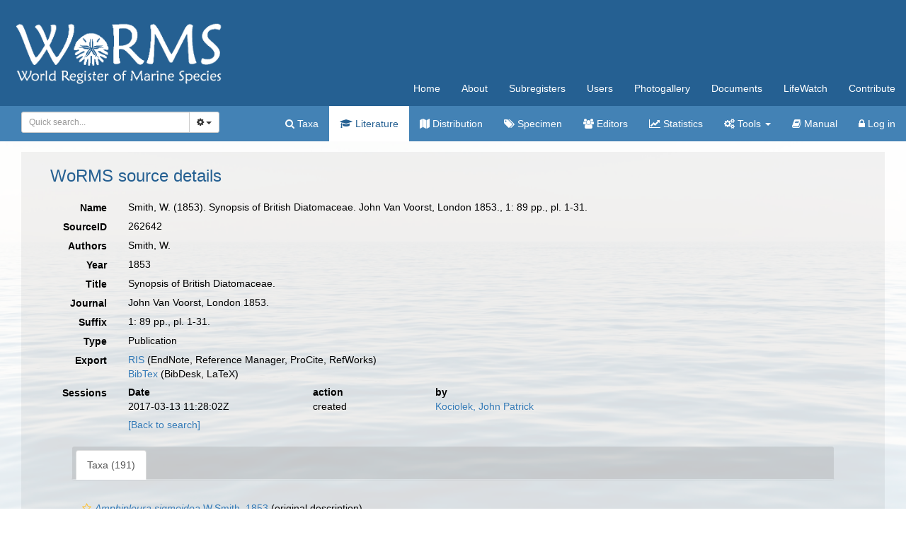

--- FILE ---
content_type: text/html; charset=UTF-8;
request_url: https://www.marinespecies.org/aphia.php?p=sourcedetails&id=262642
body_size: 69512
content:
<!DOCTYPE html>
<html lang="en">
<head>
    <title>WoRMS - World Register of Marine Species</title>
    <meta http-equiv="content-type" content="text/html; charset=UTF-8"/>
    <meta name="google-site-verification" content="K3-dDlqPOhXjZBSl_DXhAQ9y-EoX2OogyHQaUtlaSR4"/>
    <meta name="viewport" content="width=device-width, initial-scale=1">
    <meta http-equiv="X-UA-Compatible" content="IE=edge"> 
    <link rel="apple-touch-icon" sizes="180x180" href="/images/favicon/apple-touch-icon.png?=v2">
    <link rel="icon" type="image/png" sizes="32x32" href="/images/favicon/favicon-32x32.png?=v2">
    <link rel="icon" type="image/png" sizes="16x16" href="/images/favicon/favicon-16x16.png?=v2">
    <link rel="manifest" href="/images/favicon/manifest.json?=v2">
    <link rel="mask-icon" href="/images/favicon/safari-pinned-tab.svg?=v2" color="#5bbad5">
    <meta name="theme-color" content="#ffffff">
    <link rel="shortcut icon" href="/images/favicon/favicon.ico?=v2" />
    <link title="WoRMS search" type="application/opensearchdescription+xml" rel="search" href="/provider.xml" />
    <link rel="stylesheet" type="text/css" href="https://www.marinespecies.org/aphia/css/third_party.css?1768235617" />
<script type="text/javascript" src="https://www.marinespecies.org/aphia/js/third_party.js?1768235617" ></script>
<script type="text/javascript" src="https://www.marinespecies.org/aphia/js/aphia.js?1768235617" ></script>
<link type="text/css" rel="stylesheet" href="/build/styles.css?1758120940" />

        <link rel="alternate" title="WoRMS latest taxa additions" href="https://www.marinespecies.org/aphia.php?p=rss" type="application/rss+xml" />
        <link rel="alternate" title="WoRMS latest taxa edits" href="https://www.marinespecies.org/aphia.php?p=rss&type=edit" type="application/rss+xml" />
        <link rel="alternate" title="WoRMS latest taxa checked" href="https://www.marinespecies.org/aphia.php?p=rss&type=check" type="application/rss+xml" />
        <link rel="alternate" title="WoRMS latest distribution additions" href="https://www.marinespecies.org/aphia.php?p=rss&what=dr" type="application/rss+xml" />
        <link rel="alternate" title="WoRMS latest note additions" href="https://www.marinespecies.org/aphia.php?p=rss&what=notes" type="application/rss+xml" />
        <link rel="alternate" title="WoRMS latest vernacular additions" href="https://www.marinespecies.org/aphia.php?p=rss&what=vernaculars" type="application/rss+xml" />
        <link rel="alternate" title="WoRMS latest image additions" href="https://www.marinespecies.org/aphia.php?p=rss&what=images" type="application/rss+xml" />
<script language="javascript" type="text/javascript" src="aphia.php?p=js"></script>
<link rel="alternate" title="WoRMS latest attributes additions" href="https://www.marinespecies.org/aphia.php?p=rss&what=at" type="application/rss+xml" />
<link rel="stylesheet" type="text/css" href="https://www.marinespecies.org/aphia/css/aphia_core.css?1752507424" />

<script>var aphia_jquery = $;</script><style>
                    h1, h2, h3 {
                        color: #256092;
                    }
                </style>

</head>
<body>

<div class="main_bg">
<div class="container-fluid">
    <div class="row">
        <nav class="navbar navbar-default worms-header">
            <!-- Brand and toggle get grouped for better mobile display -->
            <div class="navbar-header visible-xs">
                <button type="button" class="navbar-toggle collapsed" data-toggle="collapse"
                        data-target="#navigation-shared,#navigation-content" aria-expanded="false">
                    <span class="sr-only">Toggle navigation</span>
                    <span class="icon-bar"></span>
                    <span class="icon-bar"></span>
                    <span class="icon-bar"></span>
                </button>
                <a class="navbar-brand" href="#">
                    <img src="/images/layout/worms_logo.png" height="60px"/>
                </a>
            </div>

            <!-- Collect the nav links, forms, and other content for toggling -->
            <div class="collapse navbar-collapse worms-nav-menu" id="navigation-content">
                <div class="worms-nav-menu-table">
                    <div class="worms-nav-menu-table-cell-col1 hidden-xs">
                        <a class="navbar-left" href="/index.php">
                            <img src="/images/layout/worms_logo.png" height="100px"/>
                        </a>
                    </div>
                    <div class="worms-nav-menu-table-cell-col2">
                        <div class="content_options">
                                                    </div>
                        <ul class="nav navbar-nav navbar-right">
                            <li><a href="/index.php">Home</a></li>
                            <li><a href="/about.php">About</a></li>
                            <li><a href="/subregisters.php">Subregisters</a></li>
                            <li><a href="/users.php">Users</a></li>
                            <li><a href="/photogallery.php">Photogallery</a></li>
                            <li><a href="/documents.php">Documents</a></li>
                            <li><a href="/lifewatch.php">LifeWatch</a></li>
                            <li><a href="/contribute.php">Contribute</a></li>
                        </ul>
                    </div>
                </div>
            </div><!-- /.navbar-collapse -->

            <!-- Collect the nav links, forms, and other content for toggling -->
            <div class="collapse navbar-collapse aphia-nav-menu" id="navigation-shared">
                <div class="aphia-nav-menu-table">
                    <div class="aphia-nav-menu-table-cell-col1 hidden-xs">
                        <form id="aphia-quick-search-form" class="navbar-form navbar-left" action="/aphia.php?p=taxlist" method="post">
                            <div class="input-group" style="width: 280px;">
                                
    <script type="text/javascript">
        var comp_jquery = $;
        comp_jquery(document).ready(function() {
                            window.initAphiaComponentCombobox('3bd0c99a70c4f622', {
                            view_component_ajax_url: '/aphia.php?p=rest&__route__/AjaxAphiaRecordsByNamePart',
                view_component_ajax_request_delay: 500,                                                view_dict_optional_ajax_args: {
                                    'rank_min': "10",
                                    'combine_vernaculars': "0",
                                    'marine_only': "1",
                                    'fossil_id': "4",
                                },                view_component_ajax_append_input_to_url: true,                                view_dict_dynamic_ajax_args: "if ($('#quick_search_inc_common').prop('checked')) { data['combine_vernaculars'] = 1; }",                view_component_ajax_dont_trigger_numbers: true,                        view_component_allow_user_text: true,                                                                                                view_selection_placeholder: 'Quick search...',            view_hidden_key_id: 'tid',                                    view_hidden_data_id: 'tName',                                                    });

        });
    </script>
        <div id="3bd0c99a70c4f622_storage" name="3bd0c99a70c4f622_storage"></div>
                                    <div class="input-group">
                                    <select id="3bd0c99a70c4f622" class="form-control input-sm"></select>
                                    <div class="input-group-btn">
                                        <button type="button" class="btn btn-default btn-sm dropdown-toggle" data-toggle="dropdown"><span class="fa fa-cog"></span> <span class="caret"></span></button>
                                        <ul class="dropdown-menu">
                                            <li class="quick_search_inc_chk"><a href="#" data-value="option1" tabIndex="-1"><input id="quick_search_inc_scientific" checked="checked" disabled="disabled" type="checkbox"/>&nbsp;Scientific names</a></li>
                                            <li class="quick_search_inc_chk"><a href="#" data-value="option2" tabIndex="-1"><input id="quick_search_inc_common" type="checkbox"/>&nbsp;Common names (slower)</a></li>
                                            <li class="quick_search_inc_chk"><a style="padding-left: 33px;" href="/aphia.php?p=search&adv=1">&nbsp;Advanced search</a></li>
                                        </ul>
                                    </div>
                                </div>
                                <script type="text/javascript">
                                    $("#3bd0c99a70c4f622_storage").change(function(event) {
                                        $(".select2-search--inline").hide();
                                        var tid = $(this).children('input[name="tid"]').val();
                                        if (tid < 0) {
                                            //No id => means no value picked from the suggestion list => check text to be numeric
                                            tid = $(this).children('input[name="tName"]').val();
                                        }
                                        $("#3bd0c99a70c4f622").prop("disabled", true);
                                        if (!isNaN(tid) && isFinite(tid) && tid > 0 && tid % 1 === 0) {
                                            console.log('redirect...');
                                            window.location = "/aphia.php?p=taxdetails&id=" + tid;
                                        } else {
                                            $("#aphia-quick-search-form").submit();
                                        }
                                    });
                                </script>
                            </div>
                            <input type="hidden" name="searchpar" value="0" />
                            <input type="hidden" name="tComp" value="begins" />
                            <input type="hidden" name="action" value="search" />
                            <input type="hidden" name="rSkips" value="0" />
                                                                                                                                <input type="hidden" name="marine" value="1" />
                                                                                                    <input type="hidden" name="fossil" value="4" />
                                                                                    </form>
                    </div>
                    <div class="aphia-nav-menu-table-cell-col2">
                        <ul class="nav navbar-nav navbar-right">
                            <li><a href="/aphia.php?p=search"><span class="fa fa-search"></span>&nbsp;Taxa</a></li>
                            <li class="active"><a href="/aphia.php?p=sources"><span class="fa fa-graduation-cap fa-1x"></span>&nbsp;Literature</a></li>
                            <li><a href="/aphia.php?p=checklist"><span class="fa fa-map fa-1x"></span>&nbsp;Distribution</a></li>
                            <li><a href="/aphia.php?p=specimens"><span class="fa fa-tags fa-1x"></span>&nbsp;Specimen</a></li>
                                                        <li><a href="/aphia.php?p=editors"><span class="fa fa-users fa-1x"></span>&nbsp;Editors</a></li>
                            <li><a href="/aphia.php?p=stats"><span class="fa fa-line-chart fa-1x"></span>&nbsp;Statistics</a></li>
                            <li class="dropdown">
                                <a class="dropdown-toggle" data-toggle="dropdown" role="button"
                                   aria-haspopup="true" aria-expanded="false"><span class="fa fa-gears fa-1x"></span>&nbsp;Tools
                                    <span class="caret"></span></a>
                                <ul class="dropdown-menu">
                                    <li><a href="/aphia.php?p=match"><span class="fa fa-binoculars fa-1x"></span>&nbsp;Match taxa</a></li>
                                    <li><a href="/aphia.php?p=webservice"><span class="fa fa-globe fa-1x"></span>&nbsp;Webservices</a></li>
                                    <li><a href="/aphia.php?p=browser"><span class="fa fa-sitemap fa-1x"></span>&nbsp;Taxon tree</a></li>
                                    <li><a href="/aphia.php?p=idkeys"><span class="fa fa-puzzle-piece fa-1x"></span>&nbsp;IDKeys</a></li>
                                </ul>
                            </li>
                            <li><a href="/aphia.php?p=manual"><span class="fa fa-book fa-1x"></span>&nbsp;Manual</a></li>
                                                                                                                                                                                                <li><a href="/aphia.php?p=login&amp;decodetype=1&amp;redirect=L2FwaGlhLnBocD9wPXNvdXJjZWRldGFpbHMmYW1wO2lkPTI2MjY0Mg=="><span class="fa fa-lock fa-1x"></span>&nbsp;Log in</a></li>
                                                    </ul>
                    </div>
                </div>
            </div><!-- /.navbar-collapse -->
        </nav>
    </div>
</div>
<div class="container-fluid worms-content">
<div class="row">
                        <div class="worms_content_section worms_content_section_colored">
                                    


<div class="panel panel-transparent">
    <div class="panel-heading">
        <h3 class="aphia_core_header-inline">WoRMS&nbsp;source details
            <p class="h5 aphia_core_header-inline">
                            </p>
        </h3>
    </div>
    <div class="panel-body">
        
                <div class="container-fluid  form-horizontal">
            <div class="row">
    <label class="col-xs-12 col-sm-2 col-lg-1 control-label" for="Name">Name</label>
    <div id="Name" class="col-xs-12 col-sm-10 col-lg-11 pull-left">
            <div class="aphia_core_line_spacer_6px hidden-xs"></div>

        Smith, W. (1853). Synopsis of British Diatomaceae. John Van Voorst, London 1853., 1: 89 pp., pl. 1-31.
            <div class="aphia_core_line_spacer_5px visible-xs"></div>

    </div>
</div>
<div class="row">
    <label class="col-xs-12 col-sm-2 col-lg-1 control-label" for="SourceID">SourceID</label>
    <div id="SourceID" class="col-xs-12 col-sm-10 col-lg-11 pull-left">
            <div class="aphia_core_line_spacer_6px hidden-xs"></div>

        262642
            <div class="aphia_core_line_spacer_5px visible-xs"></div>

    </div>
</div>
        <div class="row">
        <label class="col-xs-12 col-sm-2 col-lg-1 control-label" for="Authors">Authors</label>
        <div id="Authors" class="col-xs-12 col-sm-10 col-lg-11 pull-left">
                <div class="aphia_core_line_spacer_6px hidden-xs"></div>

            Smith, W.
                <div class="aphia_core_line_spacer_5px visible-xs"></div>

        </div>
    </div>
        <div class="row">
        <label class="col-xs-12 col-sm-2 col-lg-1 control-label" for="Year">Year</label>
        <div id="Year" class="col-xs-12 col-sm-10 col-lg-11 pull-left">
                <div class="aphia_core_line_spacer_6px hidden-xs"></div>

            1853
                <div class="aphia_core_line_spacer_5px visible-xs"></div>

        </div>
    </div>
        <div class="row">
        <label class="col-xs-12 col-sm-2 col-lg-1 control-label" for="Title">Title</label>
        <div id="Title" class="col-xs-12 col-sm-10 col-lg-11 pull-left">
                <div class="aphia_core_line_spacer_6px hidden-xs"></div>

            <div class="correctHTML">Synopsis of British Diatomaceae.</div>
                <div class="aphia_core_line_spacer_5px visible-xs"></div>

        </div>
    </div>
        <div class="row">
        <label class="col-xs-12 col-sm-2 col-lg-1 control-label" for="Journal">Journal</label>
        <div id="Journal" class="col-xs-12 col-sm-10 col-lg-11 pull-left">
                <div class="aphia_core_line_spacer_6px hidden-xs"></div>

            <div class="correctHTML">John Van Voorst, London 1853.</div>
                <div class="aphia_core_line_spacer_5px visible-xs"></div>

        </div>
    </div>
        <div class="row">
        <label class="col-xs-12 col-sm-2 col-lg-1 aphia_core_cursor-help control-label" title="Syntax: volume(issue): start-endpage; publication date; ..." for="Suffix">Suffix</label>
        <div id="Suffix" class="col-xs-12 col-sm-10 col-lg-11 pull-left">
                <div class="aphia_core_line_spacer_6px hidden-xs"></div>

            1: 89 pp., pl. 1-31.
                <div class="aphia_core_line_spacer_5px visible-xs"></div>

        </div>
    </div>
<div class="row">
    <label class="col-xs-12 col-sm-2 col-lg-1 control-label" for="Type">Type</label>
    <div id="Type" class="col-xs-12 col-sm-10 col-lg-11 pull-left">
            <div class="aphia_core_line_spacer_6px hidden-xs"></div>

        Publication
            <div class="aphia_core_line_spacer_5px visible-xs"></div>

    </div>
</div>
                    <div class="row">
        <label class="col-xs-12 col-sm-2 col-lg-1 control-label" for="Export">Export</label>
        <div id="Export" class="col-xs-12 col-sm-10 col-lg-11 pull-left">
                <div class="aphia_core_line_spacer_6px hidden-xs"></div>

            <a href="aphia.php?p=sourceexport&what=single&id=262642&format=ris" target="_blank">RIS</a> (EndNote, Reference Manager, ProCite, RefWorks)<br /><a href="aphia.php?p=sourceexport&what=single&id=262642&format=bib" target="_blank">BibTex</a> (BibDesk, LaTeX)<br />
                <div class="aphia_core_line_spacer_5px visible-xs"></div>

        </div>
    </div>
        <div class="row">
        <label class="col-xs-12 col-sm-2 col-lg-1 control-label" for="Sessions">Sessions</label>
        <div id="Sessions" class="col-xs-12 col-sm-10 col-lg-11 pull-left">
                <div class="aphia_core_line_spacer_6px hidden-xs"></div>

            <div class="container-fluid row"><div class="row"><div class="col-xs-5 col-lg-3"><b>Date</b></div><div class="col-xs-3 col-lg-2"><b>action</b></div><div class="col-xs-4 col-lg-7"><b>by</b></div></div>
<div class="row"><div class="col-xs-5 col-lg-3">2017-03-13 11:28:02Z</div><div class="col-xs-3 col-lg-2">created</div><div class="col-xs-4 col-lg-7"><a href="https://www.marinespecies.org/imis.php?module=person&persid=34359" target="_blank">Kociolek, John Patrick</a></div></div>
</div>

                <div class="aphia_core_line_spacer_5px visible-xs"></div>

        </div>
    </div>
                        <div class="row">
                <label class="col-xs-12 col-sm-2 col-lg-1 control-label" for="Options"></label>
                <div id="Options" class="col-xs-12 col-sm-10 col-lg-11 pull-left">
                        <div class="aphia_core_line_spacer_6px hidden-xs"></div>

                    <a href="aphia.php?p=sources">[Back to search]</a>
                                            <div class="aphia_core_line_spacer_5px visible-xs"></div>

                </div>
            </div>
            <br />
                        <script type="text/javascript">
                    aphia_jquery(document).ready(function(){
            // show active tab
            if(location.hash) {
                aphia_jquery('a[href="' + location.hash + '"]').tab('show');
                aphia_jquery('a[href="' + location.hash + '"]').get(0).scrollIntoView(true);
            } else {
                //Activate first tab
                aphia_jquery('.nav-tabs a:first').tab('show');
            }

            // set hash on click without jump
            aphia_jquery(document.body).on("click", "a[data-toggle=tab]", function(e) {
                e.preventDefault();
                if(history.pushState) {
                    //Adapt browser URL (Append tab suffix)
                    history.pushState(null, null, this.getAttribute("href"));
                } else {
                    //Adapt browser URL (will cause page jump)
                    location.hash = this.getAttribute("href");
                }

                //After jump we still need to activate the tab
                aphia_jquery('a[href="' + location.hash + '"]').tab('show');
                if (location.hash=="#distributions" && aphia_jquery('#map').length) map.updateSize();
                return false;
            });
        });

        // set hash on popstate
        aphia_jquery(window).on('popstate', function() {
            //When the user pushes back => try to show the tab based on a possible hash
            var anchor = location.hash || aphia_jquery("a[data-toggle=tab]").first().attr("href");
            aphia_jquery('a[href="' + anchor + '"]').tab('show');
        });

            </script>
            <div class="container-fluid">
                <div class="panel panel-transparent panel-colored-tabs">
                    <div class="panel-heading">
                        <ul class="nav nav-tabs">
                                        <li class=""><a href="#taxa" data-toggle="tab">Taxa (191)</a></li>
    
                                
                                
                                
                                
                                
                        </ul>
                    </div>
                </div>
                <div class="panel-body">
                    <div class="tab-content">
                        <div class="tab-content">
                                        <div id="taxa" style="min-height: 250px" class="tab-pane fade">
            <a href="aphia.php?p=taxdetails&id=549188"><i role="button" tabindex="0" title="Item is unreviewed" class="fa fa-star-o aphia_icon_link aphia_icon_link_css"></i><i>Amphipleura sigmoidea</i> W.Smith, 1853</a>&nbsp;(original description)<br />
<a href="aphia.php?p=taxdetails&id=961300"><i role="button" tabindex="0" title="Item is unreviewed" class="fa fa-star-o aphia_icon_link aphia_icon_link_css"></i><i>Amphiprora constricta</i> sensu W. Smith, 1853</a>&nbsp;(original description)<br />
<a href="aphia.php?p=taxdetails&id=160660"><i role="button" tabindex="0" title="Item is unreviewed" class="fa fa-star-o aphia_icon_link aphia_icon_link_css"></i><i>Amphiprora didyma</i> W.Smith, 1853</a>&nbsp;(original description)<br />
<a href="aphia.php?p=taxdetails&id=163647"><i role="button" tabindex="0" title="Item is checked" class="fa fa-star aphia_icon_link aphia_icon_link_css"></i><i>Amphiprora paludosa var. paludosa</i> W. Smith, 1853</a> accepted as <a href="aphia.php?p=taxdetails&id=163646"><i role="button" tabindex="0" title="Item is checked" class="fa fa-star aphia_icon_link aphia_icon_link_css"></i><i>Entomoneis paludosa</i> (W.Smith) Reimer, 1975</a>&nbsp;(original description)<br />
<a href="aphia.php?p=taxdetails&id=974028"><i role="button" tabindex="0" title="Item is unreviewed" class="fa fa-star-o aphia_icon_link aphia_icon_link_css"></i><i>Amphiprora vitrea var. vitrea</i> W. Smith, 1853</a>&nbsp;(original description)<br />
<a href="aphia.php?p=taxdetails&id=961319"><i role="button" tabindex="0" title="Item is unreviewed" class="fa fa-star-o aphia_icon_link aphia_icon_link_css"></i><i>Amphora affinis</i> sensu W. Smith, 1853</a>&nbsp;(original description)<br />
<a href="aphia.php?p=taxdetails&id=974085"><i role="button" tabindex="0" title="Item is unreviewed" class="fa fa-star-o aphia_icon_link aphia_icon_link_css"></i><i>Amphora costata var. costata</i> W. Smith, 1853</a>&nbsp;(original description)<br />
<a href="aphia.php?p=taxdetails&id=160709"><i role="button" tabindex="0" title="Item is unreviewed" class="fa fa-star-o aphia_icon_link aphia_icon_link_css"></i><i>Amphora membranacea</i> W.Smith, 1853</a>&nbsp;(original description)<br />
<a href="aphia.php?p=taxdetails&id=163664"><i role="button" tabindex="0" title="Item is unreviewed" class="fa fa-star-o aphia_icon_link aphia_icon_link_css"></i><i>Amphora minutissima</i> W.Smith, 1853</a>&nbsp;(original description)<br />
<a href="aphia.php?p=taxdetails&id=961394"><i role="button" tabindex="0" title="Item is unreviewed" class="fa fa-star-o aphia_icon_link aphia_icon_link_css"></i><i>Amphora ovalis</i> sensu W. Smith, 1853</a>&nbsp;(original description)<br />
<a href="aphia.php?p=taxdetails&id=974161"><i role="button" tabindex="0" title="Item is unreviewed" class="fa fa-star-o aphia_icon_link aphia_icon_link_css"></i><i>Amphora salina var. salina</i> W. Smith, 1853</a>&nbsp;(original description)<br />
<a href="aphia.php?p=taxdetails&id=160705"><i role="button" tabindex="0" title="Item is unreviewed" class="fa fa-star-o aphia_icon_link aphia_icon_link_css"></i><i>Amphora tenera</i> W.Smith, 1853</a>&nbsp;(original description)<br />
<a href="aphia.php?p=taxdetails&id=974313"><i role="button" tabindex="0" title="Item is unreviewed" class="fa fa-star-o aphia_icon_link aphia_icon_link_css"></i><i>Campylodiscus hodgsonii var. hodgsonii</i> W. Smith, 1853</a>&nbsp;(original description)<br />
<a href="aphia.php?p=taxdetails&id=974350"><i role="button" tabindex="0" title="Item is unreviewed" class="fa fa-star-o aphia_icon_link aphia_icon_link_css"></i><i>Campylodiscus ralfsii var. ralfsii</i> W. Smith, 1853</a>&nbsp;(original description)<br />
<a href="aphia.php?p=taxdetails&id=179565"><i role="button" tabindex="0" title="Item is unreviewed" class="fa fa-star-o aphia_icon_link aphia_icon_link_css"></i><i>Cocconeis diaphana</i> W.Smith, 1853</a>&nbsp;(original description)<br />
<a href="aphia.php?p=taxdetails&id=974660"><i role="button" tabindex="0" title="Item is unreviewed" class="fa fa-star-o aphia_icon_link aphia_icon_link_css"></i><i>Cocconeis diaphana var. diaphana</i> W. Smith, 1853</a>&nbsp;(original description)<br />
<a href="aphia.php?p=taxdetails&id=178076"><i role="button" tabindex="0" title="Item is unreviewed" class="fa fa-star-o aphia_icon_link aphia_icon_link_css"></i><i>Cocconeis grevillei</i> W.Smith, 1853</a>&nbsp;(original description)<br />
<a href="aphia.php?p=taxdetails&id=974804"><i role="button" tabindex="0" title="Item is unreviewed" class="fa fa-star-o aphia_icon_link aphia_icon_link_css"></i><i>Cocconeis scutellum var. beta</i> W. Smith, 1853</a>&nbsp;(original description)<br />
<a href="aphia.php?p=taxdetails&id=974808"><i role="button" tabindex="0" title="Item is unreviewed" class="fa fa-star-o aphia_icon_link aphia_icon_link_css"></i><i>Cocconeis thwaitesii var. thwaitesii</i> W. Smith, 1853</a>&nbsp;(original description)<br />
<a href="aphia.php?p=taxdetails&id=163954"><i role="button" tabindex="0" title="Item is unreviewed" class="fa fa-star-o aphia_icon_link aphia_icon_link_css"></i><i>Cocconema parvum</i> W.Smith, 1853</a>&nbsp;(original description)<br />
<a href="aphia.php?p=taxdetails&id=962292"><i role="button" tabindex="0" title="Item is unreviewed" class="fa fa-star-o aphia_icon_link aphia_icon_link_css"></i><i>Coscinodiscus minor</i> W. Smith, 1853</a>&nbsp;(original description)<br />
<a href="aphia.php?p=taxdetails&id=974565"><i role="button" tabindex="0" title="Item is unreviewed" class="fa fa-star-o aphia_icon_link aphia_icon_link_css"></i><i>Cyclotella antiqua var. antiqua</i> W. Smith, 1853</a>&nbsp;(original description)<br />
<a href="aphia.php?p=taxdetails&id=963060"><i role="button" tabindex="0" title="Item is unreviewed" class="fa fa-star-o aphia_icon_link aphia_icon_link_css"></i><i>Cyclotella kuetzingiana</i> W. Smith, 1853</a>&nbsp;(original description)<br />
<a href="aphia.php?p=taxdetails&id=179679"><i role="button" tabindex="0" title="Item is unreviewed" class="fa fa-star-o aphia_icon_link aphia_icon_link_css"></i><i>Cymatopleura apiculata</i> W.Smith, 1853</a>&nbsp;(original description)<br />
<a href="aphia.php?p=taxdetails&id=163940"><i role="button" tabindex="0" title="Item is unreviewed" class="fa fa-star-o aphia_icon_link aphia_icon_link_css"></i><i>Cymatopleura elliptica</i> (Brébisson) W.Smith, 1851</a>&nbsp;(original description)<br />
<a href="aphia.php?p=taxdetails&id=964878"><i role="button" tabindex="0" title="Item is unreviewed" class="fa fa-star-o aphia_icon_link aphia_icon_link_css"></i><i>Cymatopleura parallela</i> W. Smith, 1853</a>&nbsp;(original description)<br />
<a href="aphia.php?p=taxdetails&id=149008"><i role="button" tabindex="0" title="Item is unreviewed" class="fa fa-star-o aphia_icon_link aphia_icon_link_css"></i><i>Cymatopleura solea</i> (Brébisson) W.Smith, 1851</a>&nbsp;(original description)<br />
<a href="aphia.php?p=taxdetails&id=844585"><i role="button" tabindex="0" title="Item is unreviewed" class="fa fa-star-o aphia_icon_link aphia_icon_link_css"></i><i>Cymbella cuspidata</i> W.Smith, 1853</a>&nbsp;(original description)<br />
<a href="aphia.php?p=taxdetails&id=965473"><i role="button" tabindex="0" title="Item is unreviewed" class="fa fa-star-o aphia_icon_link aphia_icon_link_css"></i><i>Cymbella helvetica</i> W. Smith, 1853</a>&nbsp;(original description)<br />
<a href="aphia.php?p=taxdetails&id=985542"><i role="button" tabindex="0" title="Item is unreviewed" class="fa fa-star-o aphia_icon_link aphia_icon_link_css"></i><i>Cymbella maculata f. maculata</i> W. Smith, 1853</a>&nbsp;(original description)<br />
<a href="aphia.php?p=taxdetails&id=179767"><i role="button" tabindex="0" title="Item is unreviewed" class="fa fa-star-o aphia_icon_link aphia_icon_link_css"></i><i>Cymbella scotica</i> Schmidt in Schmidt et al., 1875</a>&nbsp;(original description)<br />
<a href="aphia.php?p=taxdetails&id=661842"><i role="button" tabindex="0" title="Item is unreviewed" class="fa fa-star-o aphia_icon_link aphia_icon_link_css"></i><i>Doryphora boeckii</i> (Ehrenberg) W.Smith, 1853</a> accepted as <a href="aphia.php?p=taxdetails&id=163768"><i role="button" tabindex="0" title="Item is unreviewed" class="fa fa-star-o aphia_icon_link aphia_icon_link_css"></i><i>Cocconema boeckii</i> Ehrenberg, 1838</a>&nbsp;(new combination reference)<br />
<a href="aphia.php?p=taxdetails&id=614168"><i role="button" tabindex="0" title="Item is unreviewed" class="fa fa-star-o aphia_icon_link aphia_icon_link_css"></i><i>Epithemia alpestris</i> W.Smith, 1853</a>&nbsp;(original description)<br />
<a href="aphia.php?p=taxdetails&id=967079"><i role="button" tabindex="0" title="Item is unreviewed" class="fa fa-star-o aphia_icon_link aphia_icon_link_css"></i><i>Epithemia argus</i> W. Smith, 1853</a>&nbsp;(original description)<br />
<a href="aphia.php?p=taxdetails&id=661854"><i role="button" tabindex="0" title="Item is unreviewed" class="fa fa-star-o aphia_icon_link aphia_icon_link_css"></i><i>Epithemia constricta</i> W.Smith, 1853</a>&nbsp;(original description)<br />
<a href="aphia.php?p=taxdetails&id=966138"><i role="button" tabindex="0" title="Item is unreviewed" class="fa fa-star-o aphia_icon_link aphia_icon_link_css"></i><i>Epithemia constricta</i> Brebisson in litt. cum specim., 1853</a>&nbsp;(original description)<br />
<a href="aphia.php?p=taxdetails&id=966142"><i role="button" tabindex="0" title="Item is unreviewed" class="fa fa-star-o aphia_icon_link aphia_icon_link_css"></i><i>Epithemia granulata</i> W. Smith, 1853</a>&nbsp;(original description)<br />
<a href="aphia.php?p=taxdetails&id=642509"><i role="button" tabindex="0" title="Item is unreviewed" class="fa fa-star-o aphia_icon_link aphia_icon_link_css"></i><i>Epithemia longicornis</i> (Ehrenberg) W.Smith, 1853</a> accepted as <a href="aphia.php?p=taxdetails&id=180017"><i role="button" tabindex="0" title="Item is unreviewed" class="fa fa-star-o aphia_icon_link aphia_icon_link_css"></i><i>Eunotia longicornis</i> Ehrenberg, 1849</a>&nbsp;(new combination reference)<br />
<a href="aphia.php?p=taxdetails&id=966146"><i role="button" tabindex="0" title="Item is unreviewed" class="fa fa-star-o aphia_icon_link aphia_icon_link_css"></i><i>Epithemia ocellata</i> W. Smith, 1853</a>&nbsp;(original description)<br />
<a href="aphia.php?p=taxdetails&id=180024"><i role="button" tabindex="0" title="Item is unreviewed" class="fa fa-star-o aphia_icon_link aphia_icon_link_css"></i><i>Epithemia proboscidea</i> W.Smith, 1853</a>&nbsp;(original description)<br />
<a href="aphia.php?p=taxdetails&id=661856"><i role="button" tabindex="0" title="Item is unreviewed" class="fa fa-star-o aphia_icon_link aphia_icon_link_css"></i><i>Epithemia rupestris</i> W.Smith, 1853</a>&nbsp;(original description)<br />
<a href="aphia.php?p=taxdetails&id=966183"><i role="button" tabindex="0" title="Item is unreviewed" class="fa fa-star-o aphia_icon_link aphia_icon_link_css"></i><i>Eunotia arcus</i> W. Smith, 1853</a>&nbsp;(original description)<br />
<a href="aphia.php?p=taxdetails&id=963832"><i role="button" tabindex="0" title="Item is unreviewed" class="fa fa-star-o aphia_icon_link aphia_icon_link_css"></i><i>Eunotia diodon</i> sensu W. Smith, 1853</a>&nbsp;(original description)<br />
<a href="aphia.php?p=taxdetails&id=172333"><i role="button" tabindex="0" title="Item is unreviewed" class="fa fa-star-o aphia_icon_link aphia_icon_link_css"></i><i>Eunotia gracilis</i> W.Smith, 1853</a>&nbsp;(original description)<br />
<a href="aphia.php?p=taxdetails&id=966201"><i role="button" tabindex="0" title="Item is unreviewed" class="fa fa-star-o aphia_icon_link aphia_icon_link_css"></i><i>Eunotia monodon</i> W. Smith, 1853</a>&nbsp;(original description)<br />
<a href="aphia.php?p=taxdetails&id=963835"><i role="button" tabindex="0" title="Item is unreviewed" class="fa fa-star-o aphia_icon_link aphia_icon_link_css"></i><i>Eunotia tridon</i> sensu W. Smith, 1853</a>&nbsp;(original description)<br />
<a href="aphia.php?p=taxdetails&id=149666"><i role="button" tabindex="0" title="Item is unreviewed" class="fa fa-star-o aphia_icon_link aphia_icon_link_css"></i><i>Eupodiscus argus</i> (Ehrenberg) W.Smith, 1853</a> accepted as <a href="aphia.php?p=taxdetails&id=162834"><i role="button" tabindex="0" title="Item is unreviewed" class="fa fa-star-o aphia_icon_link aphia_icon_link_css"></i><i>Tripodiscus argus</i> Ehrenberg, 1839</a>&nbsp;(new combination reference)<br />
<a href="aphia.php?p=taxdetails&id=162772"><i role="button" tabindex="0" title="Item is unreviewed" class="fa fa-star-o aphia_icon_link aphia_icon_link_css"></i><i>Eupodiscus crassus</i> W.Smith, 1853</a>&nbsp;(original description)<br />
<a href="aphia.php?p=taxdetails&id=664245"><i role="button" tabindex="0" title="Item is unreviewed" class="fa fa-star-o aphia_icon_link aphia_icon_link_css"></i><i>Eupodiscus fulvus</i> W. Smith, 1853</a>&nbsp;(original description)<br />
<a href="aphia.php?p=taxdetails&id=966238"><i role="button" tabindex="0" title="Item is unreviewed" class="fa fa-star-o aphia_icon_link aphia_icon_link_css"></i><i>Eupodiscus radiatus</i> W. Smith, 1853</a>&nbsp;(original description)<br />
<a href="aphia.php?p=taxdetails&id=179377"><i role="button" tabindex="0" title="Item is unreviewed" class="fa fa-star-o aphia_icon_link aphia_icon_link_css"></i><i>Eupodiscus sculptus</i> W.Smith, 1853</a>&nbsp;(original description)<br />
<a href="aphia.php?p=taxdetails&id=985952"><i role="button" tabindex="0" title="Item is unreviewed" class="fa fa-star-o aphia_icon_link aphia_icon_link_css"></i><i>Gomphonema acuminatum f. coronatum</i> (Ehrenberg; Kutzing) W. Smith, 1853</a>&nbsp;(new combination reference)<br />
<a href="aphia.php?p=taxdetails&id=974869"><i role="button" tabindex="0" title="Item is unreviewed" class="fa fa-star-o aphia_icon_link aphia_icon_link_css"></i><i>Gomphonema acuminatum var. gamma</i> W. Smith, 1853</a>&nbsp;(original description)<br />
<a href="aphia.php?p=taxdetails&id=974952"><i role="button" tabindex="0" title="Item is unreviewed" class="fa fa-star-o aphia_icon_link aphia_icon_link_css"></i><i>Gomphonema curvatum var. beta</i> W. Smith, 1853</a>&nbsp;(original description)<br />
<a href="aphia.php?p=taxdetails&id=974955"><i role="button" tabindex="0" title="Item is unreviewed" class="fa fa-star-o aphia_icon_link aphia_icon_link_css"></i><i>Gomphonema dichotomum var. beta</i> W. Smith, 1853</a>&nbsp;(original description)<br />
<a href="aphia.php?p=taxdetails&id=156552"><i role="button" tabindex="0" title="Item is unreviewed" class="fa fa-star-o aphia_icon_link aphia_icon_link_css"></i><i>Gomphonema marinum</i> (Kützing) W.Smith, 1853</a> accepted as <a href="aphia.php?p=taxdetails&id=695334"><i role="button" tabindex="0" title="Item is unreviewed" class="fa fa-star-o aphia_icon_link aphia_icon_link_css"></i><i>Gomphonema curvatum var. marinum</i> Kützing, 1844</a>&nbsp;(new combination reference)<br />
<a href="aphia.php?p=taxdetails&id=962422"><i role="button" tabindex="0" title="Item is unreviewed" class="fa fa-star-o aphia_icon_link aphia_icon_link_css"></i><i>Gomphonema tenellum</i> sensu W. Smith, 1853</a>&nbsp;(original description)<br />
<a href="aphia.php?p=taxdetails&id=611669"><i role="button" tabindex="0" title="Item is unreviewed" class="fa fa-star-o aphia_icon_link aphia_icon_link_css"></i><i>Licmophora splendida</i> Greville ex W.Smith, 1853</a>&nbsp;(original description)<br />
<a href="aphia.php?p=taxdetails&id=962350"><i role="button" tabindex="0" title="Item is unreviewed" class="fa fa-star-o aphia_icon_link aphia_icon_link_css"></i><i>Navicula affinis</i> sensu W. Smith, 1853</a>&nbsp;(original description)<br />
<a href="aphia.php?p=taxdetails&id=962357"><i role="button" tabindex="0" title="Item is unreviewed" class="fa fa-star-o aphia_icon_link aphia_icon_link_css"></i><i>Navicula amphisbaena</i> sensu W. Smith, 1853</a>&nbsp;(original description)<br />
<a href="aphia.php?p=taxdetails&id=975076"><i role="button" tabindex="0" title="Item is unreviewed" class="fa fa-star-o aphia_icon_link aphia_icon_link_css"></i><i>Navicula amphisbaena var. beta</i> W. Smith, 1853</a>&nbsp;(original description)<br />
<a href="aphia.php?p=taxdetails&id=975084"><i role="button" tabindex="0" title="Item is unreviewed" class="fa fa-star-o aphia_icon_link aphia_icon_link_css"></i><i>Navicula angustata var. angustata</i> W. Smith, 1853</a>&nbsp;(original description)<br />
<a href="aphia.php?p=taxdetails&id=661927"><i role="button" tabindex="0" title="Item is unreviewed" class="fa fa-star-o aphia_icon_link aphia_icon_link_css"></i><i>Navicula convexa</i> W.Smith, 1853</a>&nbsp;(original description)<br />
<a href="aphia.php?p=taxdetails&id=975496"><i role="button" tabindex="0" title="Item is unreviewed" class="fa fa-star-o aphia_icon_link aphia_icon_link_css"></i><i>Navicula crassinervia var. crassinervia</i> Brébisson in W. Smith, 1853</a>&nbsp;(original description)<br />
<a href="aphia.php?p=taxdetails&id=962590"><i role="button" tabindex="0" title="Item is unreviewed" class="fa fa-star-o aphia_icon_link aphia_icon_link_css"></i><i>Navicula cryptocephala</i> sensu W. Smith, 1853</a>&nbsp;(original description)<br />
<a href="aphia.php?p=taxdetails&id=975557"><i role="button" tabindex="0" title="Item is unreviewed" class="fa fa-star-o aphia_icon_link aphia_icon_link_css"></i><i>Navicula didyma var. sporangial</i> W. Smith, 1853</a>&nbsp;(original description)<br />
<a href="aphia.php?p=taxdetails&id=983851"><i role="button" tabindex="0" title="Item is unreviewed" class="fa fa-star-o aphia_icon_link aphia_icon_link_css"></i><i>Navicula elegans f. elegans</i> W. Smith, 1853</a>&nbsp;(original description)<br />
<a href="aphia.php?p=taxdetails&id=661939"><i role="button" tabindex="0" title="Item is unreviewed" class="fa fa-star-o aphia_icon_link aphia_icon_link_css"></i><i>Navicula elliptica</i> W.Smith, 1853</a>&nbsp;(original description)<br />
<a href="aphia.php?p=taxdetails&id=975628"><i role="button" tabindex="0" title="Item is unreviewed" class="fa fa-star-o aphia_icon_link aphia_icon_link_css"></i><i>Navicula firma var. beta</i> W. Smith, 1853</a>&nbsp;(original description)<br />
<a href="aphia.php?p=taxdetails&id=661949"><i role="button" tabindex="0" title="Item is unreviewed" class="fa fa-star-o aphia_icon_link aphia_icon_link_css"></i><i>Navicula jennerii</i> W.Smith, 1853</a>&nbsp;(original description)<br />
<a href="aphia.php?p=taxdetails&id=962838"><i role="button" tabindex="0" title="Item is unreviewed" class="fa fa-star-o aphia_icon_link aphia_icon_link_css"></i><i>Navicula lanceolata</i> sensu W. Smith, 1853</a>&nbsp;(original description)<br />
<a href="aphia.php?p=taxdetails&id=983968"><i role="button" tabindex="0" title="Item is unreviewed" class="fa fa-star-o aphia_icon_link aphia_icon_link_css"></i><i>Navicula liber f. liber</i> W. Smith, 1853</a>&nbsp;(original description)<br />
<a href="aphia.php?p=taxdetails&id=962865"><i role="button" tabindex="0" title="Item is unreviewed" class="fa fa-star-o aphia_icon_link aphia_icon_link_css"></i><i>Navicula major</i> sensu W. Smith, 1853</a>&nbsp;(original description)<br />
<a href="aphia.php?p=taxdetails&id=180760"><i role="button" tabindex="0" title="Item is unreviewed" class="fa fa-star-o aphia_icon_link aphia_icon_link_css"></i><i>Navicula minutula</i> W.Smith, 1853</a>&nbsp;(original description)<br />
<a href="aphia.php?p=taxdetails&id=179482"><i role="button" tabindex="0" title="Item is unreviewed" class="fa fa-star-o aphia_icon_link aphia_icon_link_css"></i><i>Navicula obtusa</i> W.Smith, 1853</a>&nbsp;(original description)<br />
<a href="aphia.php?p=taxdetails&id=701018"><i role="button" tabindex="0" title="Item is unreviewed" class="fa fa-star-o aphia_icon_link aphia_icon_link_css"></i><i>Navicula ovalis</i> W.Smith, 1853</a>&nbsp;(original description)<br />
<a href="aphia.php?p=taxdetails&id=976201"><i role="button" tabindex="0" title="Item is unreviewed" class="fa fa-star-o aphia_icon_link aphia_icon_link_css"></i><i>Navicula ovalis var. ovalis</i> W. Smith, 1853</a>&nbsp;(original description)<br />
<a href="aphia.php?p=taxdetails&id=984178"><i role="button" tabindex="0" title="Item is unreviewed" class="fa fa-star-o aphia_icon_link aphia_icon_link_css"></i><i>Navicula palpebralis f. palpebralis</i> Brebisson in litt., W. Smith, 1853</a>&nbsp;(original description)<br />
<a href="aphia.php?p=taxdetails&id=179487"><i role="button" tabindex="0" title="Item is unreviewed" class="fa fa-star-o aphia_icon_link aphia_icon_link_css"></i><i>Navicula patula</i> W.Smith, 1853</a>&nbsp;(original description)<br />
<a href="aphia.php?p=taxdetails&id=976305"><i role="button" tabindex="0" title="Item is unreviewed" class="fa fa-star-o aphia_icon_link aphia_icon_link_css"></i><i>Navicula producta var. producta</i> W. Smith, 1853</a>&nbsp;(original description)<br />
<a href="aphia.php?p=taxdetails&id=661960"><i role="button" tabindex="0" title="Item is unreviewed" class="fa fa-star-o aphia_icon_link aphia_icon_link_css"></i><i>Navicula punctulata</i> W.Smith, 1853</a>&nbsp;(original description)<br />
<a href="aphia.php?p=taxdetails&id=975972"><i role="button" tabindex="0" title="Item is unreviewed" class="fa fa-star-o aphia_icon_link aphia_icon_link_css"></i><i>Navicula punctulata var. punctulata</i> W. Smith, 1853</a>&nbsp;(original description)<br />
<a href="aphia.php?p=taxdetails&id=984285"><i role="button" tabindex="0" title="Item is unreviewed" class="fa fa-star-o aphia_icon_link aphia_icon_link_css"></i><i>Navicula pusilla f. pusilla</i> W. Smith, 1853</a>&nbsp;(original description)<br />
<a href="aphia.php?p=taxdetails&id=179262"><i role="button" tabindex="0" title="Item is unreviewed" class="fa fa-star-o aphia_icon_link aphia_icon_link_css"></i><i>Navicula tumens</i> W.Smith, 1853</a>&nbsp;(original description)<br />
<a href="aphia.php?p=taxdetails&id=976618"><i role="button" tabindex="0" title="Item is unreviewed" class="fa fa-star-o aphia_icon_link aphia_icon_link_css"></i><i>Navicula tumida var. tumida</i> W. Smith, 1853</a>&nbsp;(original description)<br />
<a href="aphia.php?p=taxdetails&id=177954"><i role="button" tabindex="0" title="Item is unreviewed" class="fa fa-star-o aphia_icon_link aphia_icon_link_css"></i><i>Navicula westii</i> W.Smith, 1853</a>&nbsp;(original description)<br />
<a href="aphia.php?p=taxdetails&id=984410"><i role="button" tabindex="0" title="Item is unreviewed" class="fa fa-star-o aphia_icon_link aphia_icon_link_css"></i><i>Nitzschia acicularis f. acicularis</i> (Kützing) W. Smith, 1853</a> accepted as <a href="aphia.php?p=taxdetails&id=175376"><i role="button" tabindex="0" title="Item is unreviewed" class="fa fa-star-o aphia_icon_link aphia_icon_link_css"></i><i>Synedra acicularis</i> Kützing, 1844</a>&nbsp;(new combination reference)<br />
<a href="aphia.php?p=taxdetails&id=984415"><i role="button" tabindex="0" title="Item is unreviewed" class="fa fa-star-o aphia_icon_link aphia_icon_link_css"></i><i>Nitzschia amphioxys f. amphioxys</i> (Ehrenberg) W. Smith, 1853</a> accepted as <a href="aphia.php?p=taxdetails&id=661860"><i role="button" tabindex="0" title="Item is unreviewed" class="fa fa-star-o aphia_icon_link aphia_icon_link_css"></i><i>Eunotia amphioxys</i> Ehrenberg, 1843</a>&nbsp;(new combination reference)<br />
<a href="aphia.php?p=taxdetails&id=984479"><i role="button" tabindex="0" title="Item is unreviewed" class="fa fa-star-o aphia_icon_link aphia_icon_link_css"></i><i>Nitzschia angularis f. angularis</i> W. Smith, 1853</a>&nbsp;(original description)<br />
<a href="aphia.php?p=taxdetails&id=984491"><i role="button" tabindex="0" title="Item is unreviewed" class="fa fa-star-o aphia_icon_link aphia_icon_link_css"></i><i>Nitzschia bilobata f. bilobata</i> W. Smith, 1853</a>&nbsp;(original description)<br />
<a href="aphia.php?p=taxdetails&id=661985"><i role="button" tabindex="0" title="Item is unreviewed" class="fa fa-star-o aphia_icon_link aphia_icon_link_css"></i><i>Nitzschia birostrata</i> W.Smith, 1853</a>&nbsp;(original description)<br />
<a href="aphia.php?p=taxdetails&id=976713"><i role="button" tabindex="0" title="Item is unreviewed" class="fa fa-star-o aphia_icon_link aphia_icon_link_css"></i><i>Nitzschia brebissonii var. brebissoni</i> W. Smith, 1853</a>&nbsp;(original description)<br />
<a href="aphia.php?p=taxdetails&id=149610"><i role="button" tabindex="0" title="Item is unreviewed" class="fa fa-star-o aphia_icon_link aphia_icon_link_css"></i><i>Nitzschia closterium</i> (Ehrenberg) W.Smith, 1853</a>&nbsp;(new combination reference)<br />
<a href="aphia.php?p=taxdetails&id=984500"><i role="button" tabindex="0" title="Item is unreviewed" class="fa fa-star-o aphia_icon_link aphia_icon_link_css"></i><i>Nitzschia closterium f. closterium</i> (Ehrenberg) W. Smith, 1853</a> accepted as <a href="aphia.php?p=taxdetails&id=163932"><i role="button" tabindex="0" title="Item is unreviewed" class="fa fa-star-o aphia_icon_link aphia_icon_link_css"></i><i>Ceratoneis closterium</i> Ehrenberg, 1839</a>&nbsp;(new combination reference)<br />
<a href="aphia.php?p=taxdetails&id=984496"><i role="button" tabindex="0" title="Item is unreviewed" class="fa fa-star-o aphia_icon_link aphia_icon_link_css"></i><i>Nitzschia dubia f. dubia</i> W. Smith, 1853</a>&nbsp;(original description)<br />
<a href="aphia.php?p=taxdetails&id=976764"><i role="button" tabindex="0" title="Item is unreviewed" class="fa fa-star-o aphia_icon_link aphia_icon_link_css"></i><i>Nitzschia dubia var. beta</i> W. Smith, 1853</a>&nbsp;(original description)<br />
<a href="aphia.php?p=taxdetails&id=984591"><i role="button" tabindex="0" title="Item is unreviewed" class="fa fa-star-o aphia_icon_link aphia_icon_link_css"></i><i>Nitzschia lanceolata f. lanceolata</i> W. Smith, 1853</a>&nbsp;(original description)<br />
<a href="aphia.php?p=taxdetails&id=984594"><i role="button" tabindex="0" title="Item is unreviewed" class="fa fa-star-o aphia_icon_link aphia_icon_link_css"></i><i>Nitzschia linearis f. linearis</i> (Agardh) W. Smith, 1853</a> accepted as <a href="aphia.php?p=taxdetails&id=175423"><i role="button" tabindex="0" title="Item is unreviewed" class="fa fa-star-o aphia_icon_link aphia_icon_link_css"></i><i>Frustulia linearis</i> C.Agardh</a>&nbsp;(new combination reference)<br />
<a href="aphia.php?p=taxdetails&id=149589"><i role="button" tabindex="0" title="Item is unreviewed" class="fa fa-star-o aphia_icon_link aphia_icon_link_css"></i><i>Nitzschia minutissima</i> W.Smith, 1853</a>&nbsp;(original description)<br />
<a href="aphia.php?p=taxdetails&id=984610"><i role="button" tabindex="0" title="Item is unreviewed" class="fa fa-star-o aphia_icon_link aphia_icon_link_css"></i><i>Nitzschia obtusa f. obtusa</i> W. Smith, 1853</a>&nbsp;(original description)<br />
<div align="center">
                <form id="next_prev_taxa" name="next_prev_taxa" action="aphia.php?p=sourcedetails&id=262642#taxa" method="POST">
</form><ul class="pagination"><li class="active"><a href="#">1</a></li><li><a href="javascript:getFirstElementInsideContainerByName('aphia_submit_data', 'taxaSkips').value='100';javascript:wrapContainerIntoFormAndSubmit('next_prev_taxa','aphia_submit_data');">2</a></li><li><a href="javascript:getFirstElementInsideContainerByName('aphia_submit_data', 'taxaSkips').value='100';javascript:wrapContainerIntoFormAndSubmit('next_prev_taxa','aphia_submit_data');">&gt;</a></li></ul></div>
        </div>
    
                                
                                
                                
                                
                                
                        </div>
                    </div>
                </div>
            </div>
        </div>
        
    </div>
</div>
<div id="aphia_submit_data"><input type="hidden" name="p" value="sourcedetails" />
<input type="hidden" name="id" value="262642" />
<input type="hidden" name="taxaSkips" value="0" />
</div>
                        </div>
                    </div>
</div>
<div class="container-fluid worms-footer">
    <br/>
    <div class="row">
        <div class="col-xs-6 col-md-3">
            <div class="worms-footer-column">
                <h4>WoRMS</h4>
                <ul class="worms-footer-list">
                    <li><a href="/about.php#what_is_worms">What is WoRMS</a></li>
                    <li><a href="/lifewatch.php">What is LifeWatch</a></li>
                    <li><a href="/subregisters.php">Subregisters</a></li>
                    <li><a href="/about.php#partners">Partners</a></li>
                    <li><a href="/about.php#users">WoRMS users</a></li>
                    <li><a href="/wormsliterature.php">WoRMS in literature</a></li>
                </ul>
            </div>
        </div>
        <div class="col-xs-6 col-md-3">
            <div class="worms-footer-column">
                <h4>Using WoRMS</h4>
                <ul class="worms-footer-list">
                    <li><a href="/about.php#cite_worms">Citing WoRMS</a></li>
                    <li><a href="/about.php#terms">Terms of use</a></li>
                    <li><a href="/usersrequest.php">Request access</a></li>
                </ul>
            </div>
        </div>
        <div class="col-xs-6 col-md-3">
            <div class="worms-footer-column">
                <h4>Tools</h4>
                <ul class="worms-footer-list">
                    <li><a href="aphia.php?p=match">WoRMS Match Taxa</a></li>
                    <li><a href="https://www.lifewatch.be/data-services/" target="_blank" rel="noopener noreferrer">LifeWatch Match Taxa</a></li>
                    <li><a href="aphia.php?p=webservice">Webservices</a></li>
                </ul>
            </div>
        </div>
        <div class="col-xs-6 col-md-3">
            <div class="worms-footer-column">
                <h4>Connect with us</h4>
                <ul class="worms-footer-list">
                    <li>
                        <a href="#" onclick="var addr=$('<textarea/>').html('&amp;#105;&amp;#110;&amp;#102;&amp;#111;&amp;#64;&amp;#109;&amp;#97;&amp;#114;&amp;#105;&amp;#110;&amp;#101;&amp;#115;&amp;#112;&amp;#101;&amp;#99;&amp;#105;&amp;#101;&amp;#115;&amp;#46;&amp;#111;&amp;#114;&amp;#103;').text();var check; var self=this;$(window).blur(function(){clearTimeout(check);});check=setTimeout(function(){self.innerText=addr;},3000);window.location.href='mailto:' + addr + '?subject=WoRMS Contact'; return false;"><i class="fa fa-envelope" aria-hidden="true"></i>Send us an email</a>
                    </li>
                    <li>
                        <a href="https://twitter.com/WRMarineSpecies" target="_blank" rel="noopener noreferrer nofollow"><i class="fa fa-twitter" aria-hidden="true"></i>Twitter page</a>
                    </li>
                    <li>
                                                <a href="aphia.php?p=rss" target="_blank"><i class="fa fa-rss fa-1x" aria-hidden="true"></i>RSS Feed</a>
                    </li>
                    <li>
                        <a href="https://www.linkedin.com/company/world-register-of-marine-species/" target="_blank">
                            <i class="fa fa-linkedin-square fa-1x" aria-hidden="true"></i>LinkedIn page
                        </a>
                    </li>
                    <li>
                        <a href="https://bsky.app/profile/marinespecies.bsky.social" target="_blank">
                            <div style="display: flex; gap: 10px; align-items: center">
                                <svg  width="20" height="14" xmlns="http://www.w3.org/2000/svg" viewBox="0 0 20 14"><script/>
                                    <path fill="#a9a9a9" d="M3.585 1.163c1.756 1.318 3.646 3.992 4.339 5.427 0.694 -1.435 2.583 -4.109 4.339 -5.427 1.268 -0.952 3.321 -1.688 3.321 0.654 0 0.468 -0.268 3.93 -0.426 4.492 -0.547 1.954 -2.54 2.453 -4.313 2.151 3.099 0.527 3.887 2.274 2.185 4.021 -3.233 3.317 -4.646 -0.832 -5.009 -1.896 -0.066 -0.195 -0.097 -0.286 -0.098 -0.209 -0.001 -0.078 -0.031 0.013 -0.098 0.209 -0.363 1.063 -1.776 5.213 -5.009 1.896 -1.702 -1.746 -0.914 -3.494 2.185 -4.021 -1.772 0.302 -3.765 -0.197 -4.313 -2.151C0.532 5.748 0.264 2.286 0.264 1.818c0 -2.343 2.054 -1.606 3.321 -0.655z"/>
                                </svg>
                                <span>Bluesky page</span>
                            </div>
                        </a>
                    </li>
                </ul>
            </div>
        </div>
    </div>
    <div class="row">
        <hr class="worms-footer-splitter" />
    </div>
    <div class="row">
        <div class="worms-footer-hosted_by text-center">
            	<style>
        .lwbanner {
            
            color: #a9a9a9;
            font-size: calc(13px + (26 - 13) * ((100vw - 300px) / (4000 - 300)));
            font-family: 'open_sansregular','Helvetica Neue', Helvetica, sans-serif;
            padding: 0.5em;
            border: 0px solid #bfbfbf;
        }
        
        .lwbanner div{
            display: flex;
            align-items: center;
            justify-content: center;
        }
        
        .lwbanner span{
            padding: 1%;
        }
        
        .lwbanner img {
            height: 60px;
            max-width: 33%; 
        }
        
        .lwbanner a {
            color: #a9a9a9;
            font-size: calc(10px + (20 - 10) * ((100vw - 300px) / (4000 - 300)));
            text-decoration: none;
        }
        .lwbanner a:hover {
            text-decoration: underline;
        }
        
        .lwbanner small {
            font-size: calc(10px + (20 - 10) * ((100vw - 300px) / (4000 - 300)));
        }
	</style>		<div id="lwbanner" class="lwbanner">
			<div><img src="[data-uri]"/><span>This service is powered by LifeWatch Belgium<br/><small></small></span><a href="http://www.lifewatch.be" target="_blank">Learn more&raquo;</a></div>
		</div>
            <small>Website and databases developed and hosted by
                <a href="http://www.vliz.be" target="_blank" rel="noopener noreferrer">Flanders Marine Institute</a> &middot; Page generated on 2026-01-26 19:12:16+01:00 &middot; <a href="http://www.vliz.be/privacy" target="_blank" rel="noopener noreferrer">Privacy and cookie policy</a>
            </small>
        </div>
    </div>
</div>
</div>
</body>
</html>